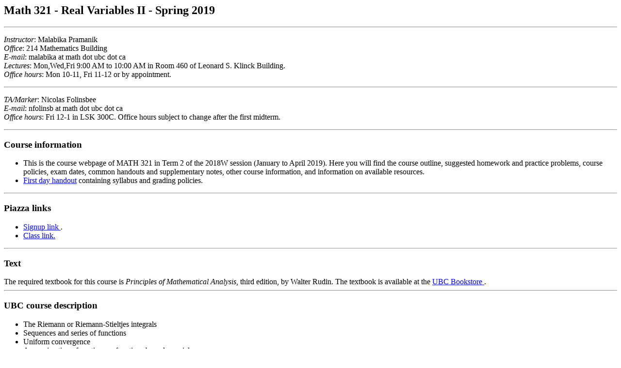

--- FILE ---
content_type: text/html
request_url: https://personal.math.ubc.ca/~malabika/teaching/ubc/spring19/math321/index.html
body_size: 6063
content:
<!DOCTYPE HTML PUBLIC "-//W3C//DTD HTML 4.01 Transitional//EN">
<html>
  <head>
    <title>Math 321 -  Real Variables II - Spring 2019</title>
    <link rel="stylesheet" href="http://www.math.ubc.ca/~malabika/mpstylesheet.css">
  </head>

  <body>
    <h2>Math 321 - Real Variables II - Spring 2019 </h2>

<hr>

<p><em>Instructor</em>: Malabika Pramanik <br>

<em>Office</em>: 214 Mathematics Building <br>

<em>E-mail</em>: malabika at math dot ubc dot ca<br>

<em>Lectures</em>: Mon,Wed,Fri 9:00 AM to 10:00 AM in Room 460 of Leonard S. Klinck Building. <br>

<em>Office hours</em>: Mon 10-11, Fri 11-12 or by appointment. <br>


</p>
<hr>


<p><em>TA/Marker</em>: Nicolas Folinsbee <br> 

<em>E-mail</em>: nfolinsb at math dot ubc dot ca<br> 

<em>Office hours</em>: Fri 12-1 in LSK 300C. Office hours subject to change after the first midterm. <br>

</p> 
<hr> 

<h3>Course information</h3>

<ul> 
<li> This is the course webpage of MATH 321 in Term 2 of the 2018W session (January to April 2019). Here you will find the course outline, suggested homework and practice problems, course policies, exam dates, common handouts and supplementary notes, other course information, and information on available resources. </li> 

<li> <a href="./syll.pdf"> First day  handout</a> containing syllabus and grading policies.</li> 

</ul> 

<hr>


<h3> Piazza links </h3>

<ul> <li> <a href="http://piazza.com/ubc.ca/winterterm22018/math321"> Signup link </a>.   </li> 
<li> <a href="http://piazza.com/ubc.ca/winterterm22018/math321/home"> Class link. </a> </li> 
</ul>

<hr> 

<h3> Text </h3>

The required textbook for this course is <em>Principles of Mathematical Analysis</em>, third edition, by Walter Rudin. The textbook is available at the <a href="https://bookstore.ubc.ca"> UBC Bookstore </a>. 

<hr>

<h3> UBC course description </h3> 
<ul>
<li> The Riemann or Riemann-Stieltjes integrals </li>  
<li> Sequences and series of functions </li>  
<li> Uniform convergence </li> 
<li> Approximation of continuous functions by polynomials </li>  
<li> Fourier series </li>  
<li> Functions from Rm to Rn </li> 
<li> Inverse and implicit function theorems </li> 
</ul>
The material is spread over Chapters 6-9 of the textbook. 

<hr> 

<h3> Pre-requisite </h3>  
<ul> 
<li> MATH 320 or equivalent </li>  
</ul> 
<hr> 

<h3> Beginning-of-term registration information </h3> 
<ul> 
<li> If you are not registered in the course, please do not attend it without the instructor's approval. </li> 
<li> Instructors do not have the authority to "fit you in". Such requests have to be processed by the math department office (Room 121 Mathematics Building) and approved by our undergraduate chair Mark MacLean (maclean at math dot ubc dot ca). </li> 
</ul>

<hr>

<h3> Grading Scheme </h3>

Your grade will be computed based on the following formula: 
<ul>  
<li> Final Exam 50% </li> 
<li> 2 midterms = 15% + 15% = 30% </li> 
<li> Homework assignments 20% </li>
</ul>

<hr>

<h3> Exam Dates and Policies </h3>


<p>
<ul> <li> <strong> Midterm info: </strong> </li> 
<ul> 
<li> There will be two midterms in MATH 321.  
<li> <strong> Midterm 1 on Friday February 1, 9-9:50 AM in class. </strong> </li> 
<ul> 
<li> Midterm 1 will cover the material covered in class up to and including January 25. This includes all of Chapter 7 and Sections 6.1-6.6 of Chapter 6. </li> 
<li> Office hours for midterm week:  Monday (Jan 28) 10-12, Tuesday (Jan 29) 4-5, Thursday (Jan 31) 10-11. There will be no office hour on Friday. </li>
<li> <a href="./Midterm1-Practice-Problems.pdf"> Practice problem set </a>. We will go over some of these problems during the in-class review sessions. <a href="./Midterm1-Practice-Problems-Solutions.pdf">  Hints </a>. </li>  
<li> Please bring your student ID to the exam. </li> 
<li> <a href="Midterm-1.pdf"> Midterm 1 </a>. </li>
<li> <a href="Midterm-1-Solutions.pdf"> Midterm 1 Solutions </a>. </li>  
</ul> 
<li> <strong> Midterm 2 on Friday March 15, 9-9:50 AM in class. </strong> </li> 
<ul>  
<li> Midterm 2 is non-cumulative, and will cover the material covered in class from February 4 up to and including March 8. This includes all of Chapter 6
and Sections 8.9-8.16 of Chapter 8, plus the additional material we discussed in class. </li>  
<li> Office hours for midterm week:  Monday (Mar 11) 10-11:30, Tuesday (Mar 12) 3:45-4:45, Thursday (Mar 14) 10-11. There will be no office hour on Friday. </li> 
<li> <a href="./Midterm2-Practice-Problems.pdf"> Practice problem set </a>. We will go over some of these problems during the in-class review sessions. 
<li> Please bring your student ID to the exam. </li>
<li> <a href="Midterm-2.pdf"> Midterm 2 </a>. </li> 
<li> <a href="Midterm-2-Solutions.pdf"> Midterm 2 Solutions </a>. </li>
</li> </ul> </ul> </ul>
</p> 


<p> 

<ul> <li> <strong> Final exam info: </strong> </li> 
<ul> 
<li> <strong> The final examination date April 26, 8:30AM-11AM in BUCH A103. </strong> </li> 
<li> <strong> Office hours during final week: 
<ul> 
<li> Monday April 22: 9:30-11AM in MATX 1118 </li> 
<li> Tuesday April 23: 2:30-4PM in MATX 1118 </li> 
<li> Thursday April 25: 2:30-4PM in MATX 1118 </li> 
</ul>
</strong> </li> 
<li> The final exam covers the entire course syllabus, as detailed in the week-by-week outline below. </li> 
<li> The final exam will account for 50% of a student's final grade. The remaining 50% will be based on term work. The final exam generally will not be weighted higher for students who perform better on this test than they did during the term, although some allowance <em>may</em> be made for students who perform significantly better (an increase of 30% or more over their term mark). Such decisions are based on the sole discretion of the instructor. </li>
<li> Past final exams for this course may be found <a href="http://www.math.ubc.ca/Ugrad/pastExams/index.shtml"> here </a>. Scroll down to the row marked 321. </li> 
<li> <a href="./Final-Practice-Problems.pdf"> Practice problem set </a>. </li> 
</ul> 
</ul> 
</p>



<p>
<ul> 
<li> <strong> Exam aids: </strong> No unauthorized electronic devices will be allowed in the midterms or in the final exam. This includes calculators, cell phones, music players and all communication devices. Students should not bring their own formula sheets or other memory aids. 
</li> </ul> 
</p>

<p> 
<ul> 
<li> <strong> Please bring your student ID-s to the midterm and the final. </strong> </li> 
</ul>
</p> 

</ul> 

<hr> 

<h3> Policy on missed work </h3> 

<ul> 
<p> 
<li> <strong> Missed homework: </strong> Late submissions will not be accepted, but the two worst homework grades will be dropped. 
</p> 

<p>
<li> <strong> Missed midterms: </strong> If a student misses a midterm, a documented excuse must be provided or a mark of zero will be entered for that midterm. Examples of valid excuses are an illness which has been documented by a physician and Student Health Services, or an absence to play a varsity sport (your coach will provide you with a letter). 
</p> 

<p>
<strong> There will be no make-up midterms. </strong> If a valid excuse if provided, the weight of one (and one only!) missed midterm will be transferred to the final examination. To be eligible for this arrangement, you must notify your instructor of your failure to take the test within a week of the missed midterm, and come up with a timeline acceptable to both for producing appropriate documentation for your absence. </p>
</p>

<p> 
<strong> A student may not have both of their midterm weights transferred to the final. </strong> If you miss both midterms, you will fail the course regardless of your performance in the final exam.  
</p> 

<p>
<li> <strong> Missed final exam: </strong> You will need to present your situation to your faculty's Advising Office to be considered for a deferred exam. See the Calendar for <a href="http://www.calendar.ubc.ca/vancouver/index.cfm?t
ree=12,215,410,407"> detailed regulations </a>. Your performance in a course up to the exam is taken into consideration in granting a deferred exam status (for instance, failing badly normally means you will not be granted a deferred exam). For deferred exams in mathematics, students generally sit the next available exam for the course they are taking, which could be several months after the original exam was scheduled. 
</p>

</ul>

<hr> 

<p>
<h3> Academic misconduct </h3>
<ul>
<li> UBC takes cheating incidents very seriously. After due investigation, students found guilty of cheating on tests and examinations are usually given a final grade of 0 in the course and suspended from UBC for one year. <a href = "http://www.calendar.ubc.ca/vancouver/index.cfm?tree=3,54,111,0"> More information. </a> </li>

<li> Note that academic misconduct includes misrepresenting a medical excuse or other personal situation for the purposes of postponing an examination or quiz or otherwise obtaining an academic concession. </li> 
</ul> 
</p>

<hr> 



<h3> Homework </h3> 

We will be migrating to <a href = "https://about.canvas.ubc.ca/"> Canvas </a> this term for homework submissions. Homework assignments should be uploaded electronically as a single pdf file (either typed or scanned) by the due date and time (Wednesday every week at the beginning of class, so 9AM). They will be graded online, and your grades will be reported on Canvas as well. Homework assignments will be posted weekly here and on Canvas every Wednesday. 
<ul> 
<li> <a href= "./HW1.pdf"> Homework set 1 </a>, due in Canvas at 9AM on Wednesday January 9. </li>

<!--<a href="./hw1solutions.pdf"> Solutions </a> (prepared by Nick Folinsbee) </li>  -->

<li> <a href= "./HW2.pdf"> Homework set 2 </a>, due in Canvas at 9AM on Wednesday January 16. </li> 

<!--<a href="./hw2solutions.pdf"> Solutions </a> (prepared by Nick Folinsbee)  </li>  -->

<li> <a href= "./HW3.pdf"> Homework set 3 </a>, due in Canvas at 9AM on Wednesday January 23. </li> 

<!-- <a href="./hw3solutions.pdf"> Solutions </a> (prepared by Nick Folinsbee) </li> -->

<li> <a href= "./HW4.pdf"> Homework set 4 </a>, due in Canvas at 9AM on Wednesday January 30. </li> 

<!-- <a href="./hw4solutions.pdf"> Solutions </a> (prepared by Nick Folinsbee) </li> -->

<li> <a href= "./HW5.pdf"> Homework set 5 </a>, due in Canvas at 9AM on Wednesday February 13. </li> 

<!--<a href="./hw5solutions.pdf"> Solutions </a> (prepared by Nick Folinsbee) -->

<li> <a href= "./HW6.pdf"> Homework set 6 </a>, due in Canvas at 9AM on Wednesday February 20. </li> 

<!--<a href="./hw6solutions.pdf"> Solutions </a> (prepared by Nick Folinsbee) -->

<li> <a href= "./HW7.pdf"> Homework set 7 </a>, due in Canvas at 9AM on Wednesday February 27. </li> 

<!--<a href="./hw7solutions.pdf"> Solutions </a> (prepared by Nick Folinsbee) -->

<li> <a href= "./HW8.pdf"> Homework set 8 </a>, due in Canvas at 9AM on Wednesday March 6. </li>

<!-- <a href="./hw8solutions.pdf"> Solutions </a> (prepared by Nick Folinsbee)  -->

<li> <a href= "./HW9.pdf"> Homework set 9 </a>, due in Canvas at 9AM on Wednesday March 13. </li> 

<!-- <a href="./hw9solutions.pdf"> Solutions </a> (prepared by Nick Folinsbee) -->

<li> <a href= "./HW10.pdf"> Homework set 10 </a>, due in Canvas at 9AM on Wednesday March 27. </li>

<!-- <a href="./hw10solutions.pdf"> Solutions </a> (prepared by Nick Folinsbee) -->

<li> <a href= "./HW11.pdf"> Homework set 11 </a>, due in Canvas at 9AM on Wednesday April 3. </li> 

<!-- <a href="./hw11solutions.pdf"> Solutions </a> (prepared by Nick Folinsbee) -->
</ul>
<hr> 

<h3> Practice problems </h3>
<p> Here is a list of exercises from the textbook based on the weekly lecture material. They are not meant to be turned in for grading, but it is recommended that you work through them to get a better understanding of the topics covered. Some midterm and final exam problems may be modelled on these exercises. Unlike homework problems, detailed so
lutions of these problems will not be posted, but I am happy to include hints upon request. </p> 
<ul>
<li> Sequences and series of functions
<ul>
<li> Chapter 7: Exercises 1-26. For problem 22, assume that f is Riemann integrable instead of Riemann-Stieltjes inte
grable for now. </li>
<li> More <a href= "./PracticeProblems_Set1.pdf"> practice problems </a> on Chapter 7.  </li>   
</ul>
</li>
<li> Riemann-Stieltjes integration 
<ul> 
<li> Chapter 6, Exercises 1-7, 12-15, 17-19. </li> 
<li> More <a href= "./PracticeProblems_Set2.pdf"> practice problems </a> on Chapter 6.  </li> 
</ul>
</li>
<li> Fourier series
<ul>
<li> Chapter 8, Exercises 12-19.</li> 
<li> More practice problems will appear here. Stay tuned </li>
</ul>
</li>  
</ul> 
<hr>

<h3> Real analysis lecture notes on the web</h3>
<p> Here is a list of online lecture notes of similar courses offered at various institutions. </p>
<li> <a href="http://ocw.mit.edu/courses/mathematics/18-100c-real-analysis-fall-2012/lecture-summaries/ ">  MIT open
 courseware </a>. </li> 
<li> John Lindsay Orr's <a href="http://www.math.unl.edu/~webnotes/home/home.htm"> Analysis Webnotes</a>, University
 of Nebraska, Lincoln. </li> 
<li>  <a href= "http://ms.mcmaster.ca/~sawyer/Publications/Real_Analysis.pdf"> Eric Sawyer's lecture notes </a> ,McM
aster University. </li>
<li> <a href=""> Vern Paulsen's lecture notes, </a> University of Houston. </li>    
<li> <a href="http://math.louisville.edu/~lee/ira/"> Lee Larson's lecture notes, </a> University of Louiville. </li>
 
<li> <a href="http://ramanujan.math.trinity.edu/wtrench/texts/TRENCH_REAL_ANALYSIS.PDF">  An introduction to real analysis </a> by William Trench. </li> 
<hr>



<h3> Help outside class </h3> 

<ul> 
    
<li> Each instructor will hold a few (2-3) office hours per week for students in his/her section. See section websites for more details. </li>
 
<li> We will be using Piazza (www.piazza.com) as a class discussion platform. This is a question-answer forum designed for getting quick responses from classmates, instructors or TA-s. We encourage you to use this feature extensively and responsibly to pose questions, discuss solutions and ask for clarifications. A sign-up link and a class link will be emailed to you by your instructor. You will need to self-register for this course in Piazza using the link and a valid ubc email address. </li> 

</ul> 

<hr>


<h3> Week-by-week course outline </h3>

<p> Here is a tentative guideline of the course structure, arranged by week. The textbook pages are mentioned as a reference and as a reading guide. The treatment of these topics in lecture may vary somewhat from that of the text. </p> 
  
<ul> 
<p> 
<li> <em> Week 1  (pages 143-154 of the textbook): </em>  
<ul> 
<li> Pointwise and uniform convergence </li>  
<li> Definitions and examples </li> 
<li> Interchanging limits. </li>
<li> Applications of pointwise and uniform convergence: 
<ul> <li> Weierstrass M-test </li>  
<li> A continuous but nowhere differentiable function </li>  
<li> A space-filling curve </li>    
<li> Separability of the space of continuous functions on [0,1] </li>  
</ul> 
</ul>
</p>  


<p> 
<li> <em> Week 2 (pages 154-161 of the textbook): </em> 
<ul> 
<li> Density of polygonal functions in the space C[0,1]</li> 
<li> A quick review of uniform continuity </li>  
<li> Bernstein's proof of the Weierstrass approximation theorem </li>  
<li> Approximation of continuous periodic functions by trigonometric polynomials </li> <li> Algebras and lattices 
</li>  
<li> The Stone-Weierstrass theorem - real version </li>
</ul>
</p> 
 
<p>
<li> <em> Week 3 (pages 154-165 of the textbook): </em> 
<ul> 
<li> Stone-Weierstrass theorem - complex version (a reading exercise) </li> 
<li> Review of compactness in general metric spaces </li> 
<li> Equicontinuity </li> 
<li> Statement of the Arzela-Ascoli theorem </li>   
</ul>
</p>

<p>
<li> <em> Week 4 (pages 120-130 of the textbook) : </em> 
<ul> 
<li> Proof of the Arzela-Ascoli theorem </li> 
<li> Towards Riemann-Stieltjes integral </li> 
<li> The Riemann-Stieltjes integral </li>  
<li> Riemann's condition for Riemann-Stieltjes integrability  </li> 
<li> The space of Riemann-Stieltjes integrable functions </li>  
</ul>
</p> 

<p>  
<li> <em> Week 5 : </em>  
<ul>  
<li> Midterm review. </li>    
</ul>  
</p>

<p> 
<li> <em> Week 6: (pages 120-135 of the textbook) </em> 
<ul> 
<li> Riemann-Stieltjes integrability and uniform convergence </li> 
<li> Functions of bounded variation </li>  
<li> Jordan's theorem </li>  
<li> General integrators </li> 
<li> Integration by parts </li> 
</ul>
</p>

<p> 
<li> <em> Week 7: (pages 120-135 of the textbook) </em>  
<ul> 
<li> Integrators of bounded variation </li> 
<li> Linear functionals on normed linear spaces </li> 
<li> Riesz representation theorem for continuous linear functionals on C[a,b] </li>  
</ul> 
</p> 

<p>
<li> <em> Week 8 : Winter break </em>  </li> 
</p>

<p>
<li> <em> Week 9 (pages 172-192 of the textbook) : </em> 
<ul>  
<li> Fourier series </li>
<li> Partial Fourier sums as L2 projections  </li>  
<li> Bessel's inequality </li> <li> Plancherel's theorem </li> 
<li> L2 convergence of Fourier series </li> 
<li> L2 approximation by continuous periodic functions </li> 
<li> Dirichlet's formula </li>
</ul> 
</p>

<p>
<li> <em> Week 10 (pages 172-192 of the textbook): </em> 
<ul> 
<li> Properties of the Dirichlet kernel </li> 
<li> Uniform convergence, or lack thereof, of partial Fourier sums </li>  
<li> Fejer kernel and Cesaro summability of Fourier series </li> 
<li> A brief introduction to approximations to the identity </li> </ul>
</p>

<p> 
<li> <em> Week 11: </em>  
<ul> 
<li> Midterm review </li> 
</ul> 
</p> 


<p> 
<li> <em> Week 12 (pages 204-228 of the textbook): </em>   
<ul>  
<li> The contraction mapping principle </li>
<li> Differentiability of multivariate functions </i>  
<li> Inverse function theorem </li>  
<li> Implicit function theorem </li>  
</ul> 
</p> 

<p> 
<li> <em> Week 13 : </em> 
<ul> 
<li> Shortcomings of Riemann integration - some workarounds </li> 
<li> Sets of Lebesgue measure zero </li> 
<li> Lebesgue's condition on Riemann integrability </li>  
</ul> 
</li> 
</ul> 
</p>

</li> 
</ul>

<hr>

